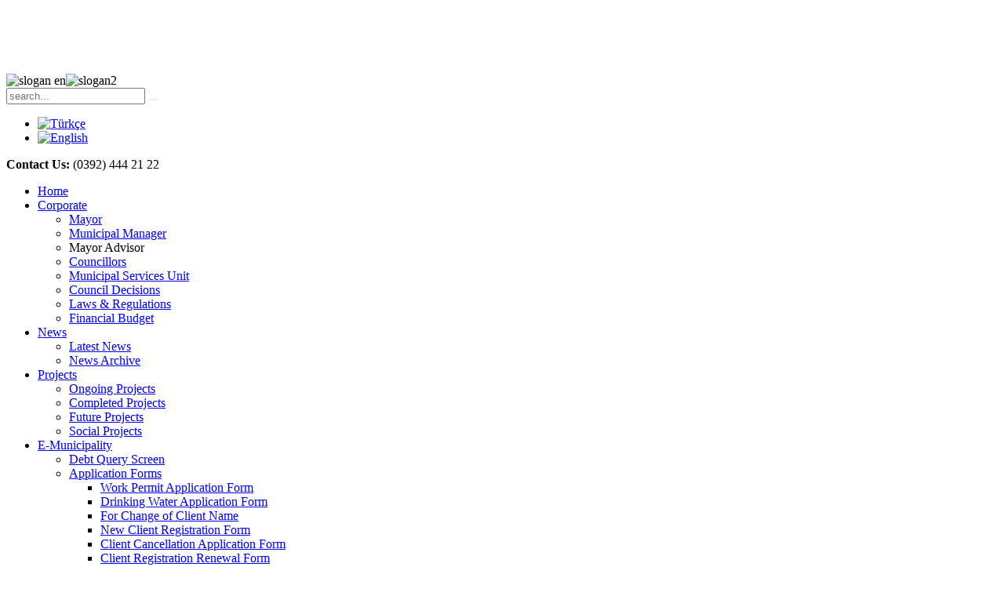

--- FILE ---
content_type: text/html; charset=utf-8
request_url: https://www.iskelebelediyesi.com/en/media-en/press-release/item/33-iskele-sahilleri-ye%C5%9File-b%C3%BCr%C3%BCn%C3%BCyor.html
body_size: 10486
content:
<!DOCTYPE HTML>
<html prefix="og: http://ogp.me/ns#" lang="en-gb" dir="ltr"  data-config='{"twitter":0,"plusone":0,"facebook":0,"style":"gt"}'>

<head>
<meta charset="utf-8">
<meta http-equiv="X-UA-Compatible" content="IE=edge">
<base href="https://www.iskelebelediyesi.com/en/media-en/press-release/item/33-iskele-sahilleri-ye%C5%9File-b%C3%BCr%C3%BCn%C3%BCyor.html" />
	<meta name="keywords" content="iskele, kuzey kıbrıs, e-belediye, haberler, duyurular, projeler, ihaleler" />
	<meta name="title" content="İSKELE SAHİLLERİ YEŞİLE BÜRÜNÜYOR" <meta property="og:url"url" content="https://www.iskelebelediyesi.com/en/media-en/press-release/item/33-iskele-sahilleri-ye%C5%9File-b%C3%BCr%C3%BCn%C3%BCyor.html" <meta property="og:title"tle" content="İskele Belediyesi - İSKELE SAHİLLERİ YEŞİLE BÜRÜNÜ<meta property="og:type""og:type" content="arti<meta property="og:image"og:image" content="https://www.iskelebelediyesi.com/media/k2/items/cache/f7a0a54c92471ac4480e727e4ccf93df_M.jpg" />
	<meta name="image" content="https://www.iskelebelediyesi.com/media/k2/items/cache/f7a0a54c92471ac4480e727e4ccf93df_M.<meta property="og:description"cription" content=" " />
	<meta name="robots" content="index, follow" />
	<meta name="description" content=" " />
	<title>İskele Belediyesi - İSKELE SAHİLLERİ YEŞİLE BÜRÜNÜYOR</title>
	<link href="https://www.iskelebelediyesi.com/en/component/search/?Itemid=469&amp;id=33:iskele-sahilleri-yeşile-bürünüyor&amp;format=opensearch" rel="search" title="Search İskele Belediyesi" type="application/opensearchdescription+xml" />
	<link href="/templates/gt/favicon.ico" rel="shortcut icon" type="image/vnd.microsoft.icon" />
	<link href="/media/system/css/modal.css?b81e4c4fe4fc0baed8be3f57fb03bfc7" rel="stylesheet" type="text/css" />
	<link href="/components/com_k2/css/k2.css" rel="stylesheet" type="text/css" />
	<link href="/plugins/content/jw_sigpro/jw_sigpro/includes/js/jquery_fresco/css/fresco/fresco.css" rel="stylesheet" type="text/css" />
	<link href="/plugins/content/jw_sigpro/jw_sigpro/tmpl/Classic/css/template.css" rel="stylesheet" type="text/css" media="screen" />
	<link href="/plugins/content/jw_sigpro/jw_sigpro/includes/css/print.css" rel="stylesheet" type="text/css" media="print" />
	<link href="/cache/widgetkit/widgetkit-18c9facf.css" rel="stylesheet" type="text/css" />
	<link href="/media/mod_languages/css/template.css?b81e4c4fe4fc0baed8be3f57fb03bfc7" rel="stylesheet" type="text/css" />
	<link href="/modules/mod_jpanel/assets/css/style.css" rel="stylesheet" type="text/css" />
	<link href="https://www.iskelebelediyesi.com/modules/mod_gt_fb_like/tmpl/css/style2.css" rel="stylesheet" type="text/css" />
	<style type="text/css">
#jPanel_242,#jPanel_242 .jpanelContent{height: 300px; }#jPanel_242,#jPanel_242 .jpanelContent{width: 850px; }#jPanel_242 .jpanelHandle{background-color: #385db1; color: #ffffff; } #jPanel_242 .jpanelContent{ border:1px solid #385db1; }#jPanel_242 .jpanelContent{background-color: #eeeeee; }#jPanel_242{top:-301px; left:35px;}
#jPanel_242 .jpanelHandle{border-radius:0 0 5px 5px;}

		#page-peel-banner{
			background:transparent!important;
		}
		#page-peel-banner img{
			z-index:9999;
			position:fixed;
	
			left:0;
		
		top:0;
		width:80px;
		height:83.2px;
		-ms-interpolation-mode:bicubic;
	
      -moz-transform: scaleX(-1);
      -o-transform: scaleX(-1);
      -webkit-transform: scaleX(-1);
      transform: scaleX(-1);
      filter: FlipH;
      -ms-filter: "FlipH";
      
		}
		#page-peel-banner .page-peel-banner-img{
			z-index:8888;
			position:fixed;
	
			left:0;
		
			top:0;
			width:80px;
			height:80px;
			text-indent:-9999px;
		}

		.peeloverlay {
			top: 0;
			z-index: 999999;
			display: block;
			width:80px;
			height:80px;
			position: fixed;
	
      -moz-transform: scaleX(-1);
      -o-transform: scaleX(-1);
      -webkit-transform: scaleX(-1);
      transform: scaleX(-1);
      filter: FlipH;
      -ms-filter: "FlipH";
			background: url(/modules/mod_pagepeel_banner/assets/peeloverlay.png) no-repeat top left;
			left: 0;
      
			-moz-background-size: 80px 80px;
			-o-background-size: 80px 80px;
			-webkit-background-size: 80px 80px;
			-khtml-background-size: 80px 80px;
			background-size: 80px 80px !important;
		}
	
	</style>
	<script type="application/json" class="joomla-script-options new">{"csrf.token":"8d35b52375cf2fe9e2b69626113d588a","system.paths":{"root":"","base":""}}</script>
	<script src="/media/system/js/mootools-core.js?b81e4c4fe4fc0baed8be3f57fb03bfc7" type="text/javascript"></script>
	<script src="/media/system/js/core.js?b81e4c4fe4fc0baed8be3f57fb03bfc7" type="text/javascript"></script>
	<script src="/media/system/js/mootools-more.js?b81e4c4fe4fc0baed8be3f57fb03bfc7" type="text/javascript"></script>
	<script src="/media/system/js/modal.js?b81e4c4fe4fc0baed8be3f57fb03bfc7" type="text/javascript"></script>
	<script src="/media/jui/js/jquery.min.js?b81e4c4fe4fc0baed8be3f57fb03bfc7" type="text/javascript"></script>
	<script src="/media/jui/js/jquery-noconflict.js?b81e4c4fe4fc0baed8be3f57fb03bfc7" type="text/javascript"></script>
	<script src="/media/jui/js/jquery-migrate.min.js?b81e4c4fe4fc0baed8be3f57fb03bfc7" type="text/javascript"></script>
	<script src="/components/com_k2/js/k2.js?v2.6.8&amp;sitepath=/" type="text/javascript"></script>
	<script src="/plugins/content/jw_sigpro/jw_sigpro/includes/js/jquery_fresco/js/fresco/fresco.js" type="text/javascript"></script>
	<script src="/plugins/content/jw_sigpro/jw_sigpro/includes/js/behaviour.js" type="text/javascript"></script>
	<script src="/cache/widgetkit/widgetkit-1d41d0d0.js" type="text/javascript"></script>
	<script src="/modules/mod_jpanel/assets/js/jpanel.min.js" type="text/javascript"></script>
	<script src="/modules/mod_pagepeel_banner/assets/cookie.js" type="text/javascript"></script>
	<script type="text/javascript">

		jQuery(function($) {
			SqueezeBox.initialize({});
			SqueezeBox.assign($('a.modal').get(), {
				parse: 'rel'
			});
		});

		window.jModalClose = function () {
			SqueezeBox.close();
		};
		
		// Add extra modal close functionality for tinyMCE-based editors
		document.onreadystatechange = function () {
			if (document.readyState == 'interactive' && typeof tinyMCE != 'undefined' && tinyMCE)
			{
				if (typeof window.jModalClose_no_tinyMCE === 'undefined')
				{	
					window.jModalClose_no_tinyMCE = typeof(jModalClose) == 'function'  ?  jModalClose  :  false;
					
					jModalClose = function () {
						if (window.jModalClose_no_tinyMCE) window.jModalClose_no_tinyMCE.apply(this, arguments);
						tinyMCE.activeEditor.windowManager.close();
					};
				}
		
				if (typeof window.SqueezeBoxClose_no_tinyMCE === 'undefined')
				{
					if (typeof(SqueezeBox) == 'undefined')  SqueezeBox = {};
					window.SqueezeBoxClose_no_tinyMCE = typeof(SqueezeBox.close) == 'function'  ?  SqueezeBox.close  :  false;
		
					SqueezeBox.close = function () {
						if (window.SqueezeBoxClose_no_tinyMCE)  window.SqueezeBoxClose_no_tinyMCE.apply(this, arguments);
						tinyMCE.activeEditor.windowManager.close();
					};
				}
			}
		};
		
	jQuery(window).load(function() {
		
		clickJpanel("#jPanel_242");
		
		initjPanelHandle("#jPanel_242");
	});

		jQuery.noConflict();
		var blinking = null;
		var bannerOpened = false;
		var isIE = jQuery.browser.msie;
		IEVersion = 9;
		if(isIE){
  		var IEVersion = parseInt(jQuery.browser.version, 10);
		}

		if( isIE && IEVersion < 9 ){
			jQuery(".peeloverlay").remove();
		}else{
			function doBlink(){
				jQuery(".peeloverlay").animate({opacity:0.8}, 300).animate({opacity:0.4}, 300);
				blinking = setTimeout("doBlink()", 600);
			}
		}
		
		var openBanner = function(){
			if( !isIE || IEVersion > 8 ){
				jQuery(".peeloverlay").hide();
			}
	jQuery(".page-peel-banner-img").css('background-image', 'url(/images/reklam/big.jpg)');
			jQuery("#page-peel-banner img").stop().animate({width: '400px', height: '416px'}, 800);
			jQuery(".page-peel-banner-img").stop().animate({width: '400px', height: '400px'}, 800);
		}

		var closeBanner = function(){
			jQuery("#page-peel-banner img").stop().animate({width: '80px', height: '83.2px'}, 800);
	jQuery(".page-peel-banner-img").stop().animate({width: '80px', height: '80px'}, 800, function(){
			jQuery(".page-peel-banner-img").css('background-image', 'url(/images/reklam/little.jpg)');
			if( !isIE || IEVersion > 8 ){
				jQuery(".peeloverlay").show();
			}
		});
			bannerOpened = false;
		}

		jQuery(document).ready(function(){
			if( isIE && IEVersion < 9 ){
				jQuery(".peeloverlay").remove();
			}
			jQuery("#page-peel-banner").remove().prependTo('body');
	
			if((navigator.userAgent.match(/iPhone/i)) || (navigator.userAgent.match(/iPod/i)) || (navigator.userAgent.match(/iPad/i)) || (navigator.userAgent.toLowerCase().indexOf("android") > -1) ) {
				var href = jQuery("#page-peel-banner a").attr("href");
				jQuery("#page-peel-banner a").removeAttr("href").attr("rel", href);

				jQuery("#page-peel-banner a").click(function(){
					if(bannerOpened == false){
						openBanner();
						bannerOpened = true;
						jQuery("#page-peel-banner a").removeAttr("rel").attr("href", href);
						setTimeout("closeBanner()", 5000);
						return false;
					}else{
						return true;
					}
				});
			}else{
				jQuery("#page-peel-banner").hover(function(){
					openBanner();
				}, function(){
					closeBanner();
				});
			}

			if( !isIE || IEVersion > 8 ){
				doBlink();
			}
		});
	
	</script>

<link rel="apple-touch-icon-precomposed" href="/templates/gt/apple_touch_icon.png">
<link rel="stylesheet" href="/templates/gt/styles/gt/css/theme.css">
<script src="/templates/gt/warp/vendor/uikit/js/uikit.js"></script>
<script src="/templates/gt/warp/js/social.js"></script>
<script src="/templates/gt/js/theme.js"></script>
<script src="/templates/gt/js/parallax.js"></script>
<link rel="stylesheet" href="https://fonts.googleapis.com/css?family=Open+Sans:400,800italic,700,700italic,600italic,600&amp;subset=latin,latin-ext" />

<link href="/templates/gt/css/font-awesome.css" rel="stylesheet" type="text/css">
<script type="text/javascript" src="/media/jfbalbum/modernizr.js"></script>
<script type="text/javascript" src="/media/jfbalbum/srizonjq1.8.min.js"></script>
<script type="text/javascript" src="/media/jfbalbum/srizonjq.easing.1.3.min.js"></script>
<link rel="stylesheet" href="/media/jfbalbum/sb/srzsb.css" type="text/css" />
<script type="text/javascript" src="/media/jfbalbum/sb/srzsb2.js"></script>
<script type="text/javascript" src="/media/jfbalbum/mag-popup.js"></script>
<link rel="stylesheet" href="/media/jfbalbum/mag-popup.css" type="text/css" />
<script type="text/javascript" src="/media/jfbalbum/srz-mag-init.js"></script>
<script type="text/javascript" src="/media/jfbalbum/elastislide.js"></script>
<link rel="stylesheet" href="/media/jfbalbum/elastislide.css" type="text/css" />
<script type="text/javascript" src="/media/jfbalbum/jfbalbumslider.js"></script>
<link rel="stylesheet" href="/media/jfbalbum/jfbstyles.css" type="text/css" />
</head>

<body class="tm-noblog   tm-fixed-navbar">

<div id="ic_sayfa">


<div id="arkaplan">
	<img src="/images/bg.jpg" alt="İskele" width="100%" height="100%" />
</div>

		
				<div class="tm-block tm-headerbar uk-clearfix  tm-slant-bottom">
			<div class="uk-container uk-container-center">

								<div id="logocuk"><a class="uk-navbar-brand uk-hidden-small" href="https://www.iskelebelediyesi.com">
	<img src="/images/logo/logo_en.png" alt="logo en" />
</a></div>
								
								<div id="kibris"><div class="">
	<p><a id="sosyal_fb" target="_blank" href="https://www.facebook.com/iskele.belediye"><i class="fa fa-facebook">&nbsp;</i></a> <a id="sosyal_it" target="_blank" href="https://www.instagram.com/iskele.belediye"><i class="fa fa-instagram">&nbsp;</i></a> <a id="sosyal_wa" target="_blank" href="https://wa.me/905488101177"><i class="fa fa-whatsapp">&nbsp;</i></a></p></div></div>
								
								<div id="slogan"><div class="">
	<div style="float:left;"><img src="/images/slogan/slogan_en.gif" alt="slogan en" />
</div>
<div id="slogan2"><img src="/images/slogan/slogan2.png" alt="slogan2" />
</div></div></div>
								
				
				
								<div class="uk-navbar-flip">
					<div class="uk-navbar-content arama uk-visible-large">
<form id="search-40" class="uk-search" action="/en/media-en/press-release.html" method="post" role="search" data-uk-search="{'source': '/en/component/search/?tmpl=raw&amp;type=json&amp;ordering=&amp;searchphrase=all', 'param': 'searchword', 'msgResultsHeader': 'Search Results', 'msgMoreResults': 'More Results', 'msgNoResults': 'No results found', flipDropdown: 1}">
	<input class="uk-search-field" type="search" name="searchword" placeholder="search...">
	<button class="uk-search-close" type="reset"></button>
	<input type="hidden" name="task"   value="search">
	<input type="hidden" name="option" value="com_search">
	<input type="hidden" name="Itemid" value="469">
</form></div>
				</div>
								
								<div id="dil">
					<div class=""><div class="mod-languages">

	<ul class="lang-inline">
						<li dir="ltr">
			<a href="/tr/">
												<img src="/media/mod_languages/images/tr.gif" alt="Türkçe" title="Türkçe" />										</a>
			</li>
								<li class="lang-active" dir="ltr">
			<a href="/en/media-en/press-release/item/33-iskele-sahilleri-ye%C5%9File-b%C3%BCr%C3%BCn%C3%BCyor.html">
												<img src="/media/mod_languages/images/en.gif" alt="English" title="English" />										</a>
			</li>
				</ul>

</div>
</div>				</div>
								
								<div id="telefon">
					<div class="">
	<p><strong><strong><strong>Contact Us:</strong> </strong></strong>(0392) 444 21 22</p></div>				</div>
				
								<div class="uk-navbar-flip menucuk uk-hidden-small">
					<ul class="uk-navbar-nav uk-hidden-small">
<li data-uk-dropdown="{}"><a href="/en/">Home</a></li><li class="uk-parent" data-uk-dropdown="{}"><a href="/en/corporate.html">Corporate</a><div class="uk-dropdown uk-dropdown-navbar uk-dropdown-width-1"><div class="uk-grid"><div class="uk-width-1-1"><ul class="uk-nav uk-nav-navbar"><li><a href="/en/corporate/mayor.html">Mayor</a></li><li><a href="/en/corporate/municipal-manager.html">Municipal Manager</a></li><li class="uk-nav-header">Mayor Advisor
</li><li><a href="/en/corporate/councillors.html">Councillors</a></li><li><a href="/en/corporate/municipal-services-unit.html">Municipal Services Unit</a></li><li><a href="/en/corporate/council-decisions.html">Council Decisions</a></li><li><a href="/en/corporate/laws-regulations.html">Laws &amp; Regulations</a></li><li><a href="/">Financial Budget</a></li></ul></div></div></div></li><li class="uk-parent" data-uk-dropdown="{}"><a href="/en/news.html">News</a><div class="uk-dropdown uk-dropdown-navbar uk-dropdown-width-1"><div class="uk-grid"><div class="uk-width-1-1"><ul class="uk-nav uk-nav-navbar"><li><a href="/en/news/latest-news.html">Latest News</a></li><li><a href="/en/news/news-archive.html">News Archive</a></li></ul></div></div></div></li><li class="uk-parent" data-uk-dropdown="{}"><a href="/en/projects.html">Projects</a><div class="uk-dropdown uk-dropdown-navbar uk-dropdown-width-1"><div class="uk-grid"><div class="uk-width-1-1"><ul class="uk-nav uk-nav-navbar"><li><a href="/en/projects/ongoing-projects.html">Ongoing Projects</a></li><li><a href="/en/projects/completed-projects.html">Completed Projects</a></li><li><a href="/en/projects/future-projects.html">Future Projects</a></li><li><a href="/en/projects/social-projects.html">Social Projects</a></li></ul></div></div></div></li><li class="uk-parent" data-uk-dropdown="{}"><a href="/en/e-municipality.html">E-Municipality</a><div class="uk-dropdown uk-dropdown-navbar uk-dropdown-width-1"><div class="uk-grid"><div class="uk-width-1-1"><ul class="uk-nav uk-nav-navbar"><li><a href="https://online.iskelebelediyesi.com" target="_blank" rel="noopener noreferrer">Debt Query Screen</a></li><li class="uk-parent"><a href="/en/e-municipality/application-forms.html">Application Forms</a><ul class="uk-nav-sub"><li><a href="/en/e-municipality/application-forms/work-permit-application-form.html">Work Permit Application Form</a></li><li><a href="/en/e-municipality/application-forms/drinking-water-application-form.html">Drinking Water Application Form</a></li><li><a href="/en/e-municipality/application-forms/for-change-of-client-name.html">For Change of Client Name</a></li><li><a href="/en/e-municipality/application-forms/new-client-registration-form.html">New Client Registration Form</a></li><li><a href="/en/e-municipality/application-forms/client-cancellation-application-form.html">Client Cancellation Application Form</a></li><li><a href="/en/e-municipality/application-forms/client-registration-renewal-form.html">Client Registration Renewal Form</a></li><li><a href="/en/e-municipality/application-forms/sport-activities-application-form.html">Sport Activities Application Form</a></li><li><a href="/en/e-municipality/application-forms/art-culture-activities-application-form.html">Art &amp; Culture Activities Application Form</a></li></ul></li></ul></div></div></div></li><li class="uk-parent" data-uk-dropdown="{}"><a>Arts &amp; Cultures</a>
<div class="uk-dropdown uk-dropdown-navbar uk-dropdown-width-1"><div class="uk-grid"><div class="uk-width-1-1"><ul class="uk-nav uk-nav-navbar"><li><a href="/en/culture-art/activities.html">Activities</a></li><li><a href="/en/culture-art/folk-dance-ensemble.html">Folk Dance Ensemble</a></li></ul></div></div></div></li><li class="uk-parent uk-active" data-uk-dropdown="{}"><a>Services</a>
<div class="uk-dropdown uk-dropdown-navbar uk-dropdown-width-1"><div class="uk-grid"><div class="uk-width-1-1"><ul class="uk-nav uk-nav-navbar"><li><a href="/en/media-en/photo-gallery.html">Photo Gallery</a></li><li><a href="/en/media-en/photos-of-activities-and-projects.html">Photos of Activities and Projects</a></li><li class="uk-active"><a href="/en/media-en/press-release.html">Press Release</a></li><li><a href="/en/media-en/tv-radio-adverts.html">TV &amp; Radio Adverts</a></li><li><a href="/en/media-en/iskele-news-magazine.html">İskele News Magazine</a></li><li><a href="/en/media-en/tender-announcements.html">Tender Announcements</a></li><li><a href="/en/media-en/kindergarten.html">Kindergarten</a></li></ul></div></div></div></li><li data-uk-dropdown="{}"><a href="/en/faq.html">FAQ</a></li><li class="uk-parent" data-uk-dropdown="{}"><a href="/en/introducing.html">Introducing</a><div class="uk-dropdown uk-dropdown-navbar uk-dropdown-width-1"><div class="uk-grid"><div class="uk-width-1-1"><ul class="uk-nav uk-nav-navbar"><li class="uk-parent"><a href="/en/introducing/iskele-tourism-introduction.html">İskele Tourism Introduction</a><ul class="uk-nav-sub"><li><a href="/en/introducing/iskele-tourism-introduction/iskele-bogaz.html">Iskele (Bogaz)</a></li><li><a href="/en/introducing/iskele-tourism-introduction/what-s-where.html">What's where?</a></li><li><a href="/en/introducing/iskele-tourism-introduction/things-to-do.html">Things to Do</a></li><li><a href="/en/introducing/iskele-tourism-introduction/photos-of-iskele.html">Photos of İskele</a></li></ul></li><li class="uk-parent"><a href="/en/introducing/northern-cyprus.html">Northern Cyprus</a><ul class="uk-nav-sub"><li><a href="/en/introducing/northern-cyprus/history-of-northern-cyprus.html">History of Northern Cyprus</a></li><li><a href="/en/introducing/northern-cyprus/north-cyprus.html">North Cyprus</a></li><li><a href="/en/introducing/northern-cyprus/natural-life.html">Natural Life</a></li><li><a href="/en/introducing/northern-cyprus/historical-places.html">Historical Places</a></li><li><a href="/en/introducing/northern-cyprus/areas-of-northern-cyprus.html">Areas of Northern Cyprus</a></li><li><a href="/en/introducing/northern-cyprus/how-to-get-to-north-cyprus.html">How to Get to North Cyprus?</a></li><li><a href="/en/introducing/northern-cyprus/transportation-and-driving.html">Transportation and Driving</a></li><li><a href="/en/introducing/northern-cyprus/cypriot-cuisine.html">Cypriot Cuisine</a></li><li><a href="/en/introducing/northern-cyprus/banks-currency.html">Banks &amp; Currency</a></li></ul></li></ul></div></div></div></li><li data-uk-dropdown="{}"><a href="/en/contact.html">Contact</a></li></ul>				</div>
								
								<div id="proje_panel">
					<div class="">
<div class=""  >
	<div id="jPanel_242" data-jpanel-side="top" class="jPanel">
	
		<div class="jpanelContent">
	<ul class="modulelist"><li class="jpanelMod">		<div class="moduletable">
						
	<table style="width: 100%;" border="0">
<tbody>
<tr>
<td align="center" valign="middle">
<p style="text-align: center;"><span style="font-size: 14pt;"><strong>Haravdi Coast Arrangement and Landscape Project</strong></span></p>
</td>
<td rowspan="3" align="center" valign="middle">
<div id="img-border"><a href="/projeler/devam-eden-projeler/item/23-haravdi-sahil-d%C3%BCzenleme-ve-k%C4%B1y%C4%B1-peyzaj-projesi.html" title="Projelerimiz"><img style="margin-left: 10px; float: right;" src="/images/projeler/iskele.jpg" alt="iskele" width="500" height="250" /></a></div>
</td>
</tr>
<tr>
<td align="center" valign="middle">
<p>We will create a place at Haravdi region of İskele which is one of the most favorite coastlines of tourism, in which the green dances with blue harmoniously, and local people and tourists will meet up with the sea and spend great time together.</p>
</td>
</tr>
<tr>
<td align="center" valign="middle"><a href="/projeler/devam-eden-projeler/item/23-haravdi-sahil-d%C3%BCzenleme-ve-k%C4%B1y%C4%B1-peyzaj-projesi.html" title="Projelerimiz"><img style="margin-top: 15px;" src="/images/projeler/project_photos.png" alt="project photos" /></a></td>
</tr>
</tbody>
</table>		</div>
	</li></ul>			</div>
		
		<div style="margin: 0;" class="jpanelHandle"><p>Projects</p></div>
		</div>
</div></div>				</div>
								
								<div id="etkinlik"><div class="">
	<p><a href="/en/activities_en.html?tmpl=component" rel="{handler: 'iframe', size: {x: 800, y: 600}}" class="modal">Activities</a></p></div></div>
				
								<div id="sanal_tur"><div class="">
	<p><a href="/sanal_tur/index.html" rel="{handler: 'iframe', size: {x: 860, y: 620}}" class="modal">Virtual Tour</a></p></div></div>
								
				
				
			</div>
			
		</div>
				
				
				
		<br style="clear:both;" />

				<div class="tm-block  tm-slant-top">		
			<section class="top-parallax">
				<div id="haber_duyuru">
		        				
						</div>
		    </section>
		</div>
				<br style="clear:both;" />
		
		
		
		
				<div class="tm-block alt_bolum  tm-slant-bottom">
			<div class="uk-container uk-container-center">
				
								<div class="tm-breadcrumb">

										<ul class="uk-breadcrumb"><li><a href="/en/">Home</a></li><li><span>Services</span></li><li><a href="/en/media-en/press-release.html">Press Release</a></li><li class="uk-active"><span>İSKELE SAHİLLERİ YEŞİLE BÜRÜNÜYOR</span></li></ul>					
				</div>
				
				<div class="tm-middle uk-grid" data-uk-grid-match data-uk-grid-margin>

										<div class="tm-main uk-width-medium-1-1">

												
						
																		<main class="tm-content">

													
	


<!-- Start K2 Item Layout -->
<span id="startOfPageId33"></span>

<div id="k2Container" class="itemView">

	<!-- Plugins: BeforeDisplay -->
	
	<!-- K2 Plugins: K2BeforeDisplay -->
	
	<div class="itemHeader">

				<!-- Date created -->
		<span class="itemDateCreated">
			Tuesday, 25 June 2013 00:00		</span>
				
		 
	  	  <!-- Item title -->
	  <h2 class="itemTitle">
			
	  	İSKELE SAHİLLERİ YEŞİLE BÜRÜNÜYOR
	  	
	  </h2>
	  
		
  </div>

  <!-- Plugins: AfterDisplayTitle -->
  
  <!-- K2 Plugins: K2AfterDisplayTitle -->
  
	  <div class="itemToolbar">
		<ul>
						<!-- Font Resizer -->
			<li>
				<span class="itemTextResizerTitle">font size</span>
				<a href="#" id="fontDecrease">
					<span>decrease font size</span>
					<img src="/components/com_k2/images/system/blank.gif" alt="decrease font size" />
				</a>
				<a href="#" id="fontIncrease">
					<span>increase font size</span>
					<img src="/components/com_k2/images/system/blank.gif" alt="increase font size" />
				</a>
			</li>
			
						<!-- Print Button -->
			<li>
				<a class="itemPrintLink" rel="nofollow" href="/en/media-en/press-release/item/33-iskele-sahilleri-yeşile-bürünüyor.html?tmpl=component&amp;print=1" onclick="window.open(this.href,'printWindow','width=900,height=600,location=no,menubar=no,resizable=yes,scrollbars=yes'); return false;">
					<span>Print</span>
				</a>
			</li>
			
						<!-- Email Button -->
			<li>
				<a class="itemEmailLink" rel="nofollow" href="/en/component/mailto/?tmpl=component&amp;template=gt&amp;link=359525e5e21ffbae3b40da994896d58e9410bc45" onclick="window.open(this.href,'emailWindow','width=400,height=350,location=no,menubar=no,resizable=no,scrollbars=no'); return false;">
					<span>Email</span>
				</a>
			</li>
			
			
			
			
					</ul>
		<div class="clr"></div>
  </div>
	
		<!-- Item Rating -->
	<div class="itemRatingBlock">
		<span>Rate this item</span>
		<div class="itemRatingForm">
			<ul class="itemRatingList">
				<li class="itemCurrentRating" id="itemCurrentRating33" style="width:0%;"></li>
				<li><a href="#" data-id="33" title="1 star out of 5" class="one-star">1</a></li>
				<li><a href="#" data-id="33" title="2 stars out of 5" class="two-stars">2</a></li>
				<li><a href="#" data-id="33" title="3 stars out of 5" class="three-stars">3</a></li>
				<li><a href="#" data-id="33" title="4 stars out of 5" class="four-stars">4</a></li>
				<li><a href="#" data-id="33" title="5 stars out of 5" class="five-stars">5</a></li>
			</ul>
			<div id="itemRatingLog33" class="itemRatingLog">(0 votes)</div>
			<div class="clr"></div>
		</div>
		<div class="clr"></div>
	</div>
	
  <div class="itemBody">

	  <!-- Plugins: BeforeDisplayContent -->
	  
	  <!-- K2 Plugins: K2BeforeDisplayContent -->
	  
	  	  <!-- Item Image -->
	  <div class="itemImageBlock">
		  <span class="itemImage">
		  	<a class="modal" rel="{handler: 'image'}" href="/media/k2/items/cache/f7a0a54c92471ac4480e727e4ccf93df_XL.jpg" title="Click to preview image">
		  		<img src="/media/k2/items/cache/f7a0a54c92471ac4480e727e4ccf93df_L.jpg" alt="İSKELE SAHİLLERİ YEŞİLE B&Uuml;R&Uuml;N&Uuml;YOR" style="width:600px; height:auto;" />
		  	</a>
		  </span>

		  
		  
		  <div class="clr"></div>
	  </div>
	  
	  	  <!-- Item text -->
	  <div class="itemFullText">
	  		  </div>
	  
		<div class="clr"></div>
		
		

    <!-- Item image gallery -->
  <a name="itemImageGalleryAnchor" id="itemImageGalleryAnchor"></a>
  <div class="itemImageGallery">
	  <h3>Image Gallery</h3>
	  
<ul id="sigProId048e09fd25" class="sigProContainer sigProClassic">
		<li class="sigProThumb">
		<span class="sigProLinkOuterWrapper">
			<span class="sigProLinkWrapper">
				<a href="/media/k2/galleries/33/30320117_02.jpg" class="sigProLink fresco" style="width:200px;height:160px;" rel="fresco[gallery048e09fd25]" title="" target="_blank" data-fresco-group="048e09fd25">
										<img class="sigProImg" src="/plugins/content/jw_sigpro/jw_sigpro/includes/images/transparent.gif" alt="Click to enlarge image 30320117_02.jpg" title="Click to enlarge image 30320117_02.jpg" style="width:200px;height:160px;background-image:url(/cache/jw_sigpro/jwsigpro_cache_048e09fd25_30320117_02.jpg);" />
														</a>
			</span>
		</span>
	</li>
		<li class="sigProThumb">
		<span class="sigProLinkOuterWrapper">
			<span class="sigProLinkWrapper">
				<a href="/media/k2/galleries/33/30327383_01.jpg" class="sigProLink fresco" style="width:200px;height:160px;" rel="fresco[gallery048e09fd25]" title="" target="_blank" data-fresco-group="048e09fd25">
										<img class="sigProImg" src="/plugins/content/jw_sigpro/jw_sigpro/includes/images/transparent.gif" alt="Click to enlarge image 30327383_01.jpg" title="Click to enlarge image 30327383_01.jpg" style="width:200px;height:160px;background-image:url(/cache/jw_sigpro/jwsigpro_cache_048e09fd25_30327383_01.jpg);" />
														</a>
			</span>
		</span>
	</li>
		<li class="sigProThumb">
		<span class="sigProLinkOuterWrapper">
			<span class="sigProLinkWrapper">
				<a href="/media/k2/galleries/33/30327999_01.jpg" class="sigProLink fresco" style="width:200px;height:160px;" rel="fresco[gallery048e09fd25]" title="" target="_blank" data-fresco-group="048e09fd25">
										<img class="sigProImg" src="/plugins/content/jw_sigpro/jw_sigpro/includes/images/transparent.gif" alt="Click to enlarge image 30327999_01.jpg" title="Click to enlarge image 30327999_01.jpg" style="width:200px;height:160px;background-image:url(/cache/jw_sigpro/jwsigpro_cache_048e09fd25_30327999_01.jpg);" />
														</a>
			</span>
		</span>
	</li>
		<li class="sigProThumb">
		<span class="sigProLinkOuterWrapper">
			<span class="sigProLinkWrapper">
				<a href="/media/k2/galleries/33/30335157_01.jpg" class="sigProLink fresco" style="width:200px;height:160px;" rel="fresco[gallery048e09fd25]" title="" target="_blank" data-fresco-group="048e09fd25">
										<img class="sigProImg" src="/plugins/content/jw_sigpro/jw_sigpro/includes/images/transparent.gif" alt="Click to enlarge image 30335157_01.jpg" title="Click to enlarge image 30335157_01.jpg" style="width:200px;height:160px;background-image:url(/cache/jw_sigpro/jwsigpro_cache_048e09fd25_30335157_01.jpg);" />
														</a>
			</span>
		</span>
	</li>
		<li class="sigProThumb">
		<span class="sigProLinkOuterWrapper">
			<span class="sigProLinkWrapper">
				<a href="/media/k2/galleries/33/30335157_02.jpg" class="sigProLink fresco" style="width:200px;height:160px;" rel="fresco[gallery048e09fd25]" title="" target="_blank" data-fresco-group="048e09fd25">
										<img class="sigProImg" src="/plugins/content/jw_sigpro/jw_sigpro/includes/images/transparent.gif" alt="Click to enlarge image 30335157_02.jpg" title="Click to enlarge image 30335157_02.jpg" style="width:200px;height:160px;background-image:url(/cache/jw_sigpro/jwsigpro_cache_048e09fd25_30335157_02.jpg);" />
														</a>
			</span>
		</span>
	</li>
		<li class="sigProThumb">
		<span class="sigProLinkOuterWrapper">
			<span class="sigProLinkWrapper">
				<a href="/media/k2/galleries/33/30335375_01.jpg" class="sigProLink fresco" style="width:200px;height:160px;" rel="fresco[gallery048e09fd25]" title="" target="_blank" data-fresco-group="048e09fd25">
										<img class="sigProImg" src="/plugins/content/jw_sigpro/jw_sigpro/includes/images/transparent.gif" alt="Click to enlarge image 30335375_01.jpg" title="Click to enlarge image 30335375_01.jpg" style="width:200px;height:160px;background-image:url(/cache/jw_sigpro/jwsigpro_cache_048e09fd25_30335375_01.jpg);" />
														</a>
			</span>
		</span>
	</li>
		<li class="sigProThumb">
		<span class="sigProLinkOuterWrapper">
			<span class="sigProLinkWrapper">
				<a href="/media/k2/galleries/33/30335517_01.jpg" class="sigProLink fresco" style="width:200px;height:160px;" rel="fresco[gallery048e09fd25]" title="" target="_blank" data-fresco-group="048e09fd25">
										<img class="sigProImg" src="/plugins/content/jw_sigpro/jw_sigpro/includes/images/transparent.gif" alt="Click to enlarge image 30335517_01.jpg" title="Click to enlarge image 30335517_01.jpg" style="width:200px;height:160px;background-image:url(/cache/jw_sigpro/jwsigpro_cache_048e09fd25_30335517_01.jpg);" />
														</a>
			</span>
		</span>
	</li>
		<li class="sigProThumb">
		<span class="sigProLinkOuterWrapper">
			<span class="sigProLinkWrapper">
				<a href="/media/k2/galleries/33/30336153_01.jpg" class="sigProLink fresco" style="width:200px;height:160px;" rel="fresco[gallery048e09fd25]" title="" target="_blank" data-fresco-group="048e09fd25">
										<img class="sigProImg" src="/plugins/content/jw_sigpro/jw_sigpro/includes/images/transparent.gif" alt="Click to enlarge image 30336153_01.jpg" title="Click to enlarge image 30336153_01.jpg" style="width:200px;height:160px;background-image:url(/cache/jw_sigpro/jwsigpro_cache_048e09fd25_30336153_01.jpg);" />
														</a>
			</span>
		</span>
	</li>
		<li class="sigProClear">&nbsp;</li>
</ul>


<div class="sigProPrintMessage">
	View the embedded image gallery online at:
	<br />
	<a title="İSKELE SAHİLLERİ YEŞİLE BÜRÜNÜYOR" href="https://www.iskelebelediyesi.com/en/media-en/press-release/item/33-iskele-sahilleri-ye%C5%9File-b%C3%BCr%C3%BCn%C3%BCyor.html#sigProGalleria048e09fd25">http://www.iskelebelediyesi.com/en/media-en/press-release/item/33-iskele-sahilleri-ye%C5%9File-b%C3%BCr%C3%BCn%C3%BCyor.html#sigProGalleria048e09fd25</a>
</div>
  </div>
  
	  	  
	   
				<div class="itemContentFooter">

						<!-- Item Hits -->
			<span class="itemHits">
				Read <b>12704</b> times			</span>
			
			
			<div class="clr"></div>
		</div>
		
	  <!-- Plugins: AfterDisplayContent -->
	  
	  <!-- K2 Plugins: K2AfterDisplayContent -->
	  
	  <div class="clr"></div>
  </div>

	

    <div class="itemLinks">

				
		
				
		
		
		
		<!-- Item category -->
		<div class="itemCategory">
			<span>Published in</span>
			<a href="/en/media-en/press-release.html">Press Release</a>
		</div>
		
	  
	  
		<div class="clr"></div>
  </div>
  
  
  
	
  
	<div class="clr"></div>

 

    <!-- Item navigation -->
  <div class="itemNavigation">
  	<span class="itemNavigationTitle">More in this category:</span>

				<a class="itemPrevious" href="/en/media-en/press-release/item/32-45-geleneksel-iskele-festivali.html">
			&laquo; 45. GELENEKSEL İSKELE FESTİVALİ		</a>
		
				<a class="itemNext" href="/en/media-en/press-release/item/34-20-ağustos-2013.html">
			20 Ağustos 2013 &raquo;
		</a>
		
  </div>
  
  <!-- Plugins: AfterDisplay -->
  
  <!-- K2 Plugins: K2AfterDisplay -->
    
  	<!-- Social sharing -->
	<div class="itemSocialSharing">

				<!-- Twitter Button -->
		<div class="itemTwitterButton">
			<a href="https://twitter.com/share" class="twitter-share-button" data-count="horizontal">
				Tweet			</a>
			<script type="text/javascript" src="//platform.twitter.com/widgets.js"></script>
		</div>
		
				<!-- Facebook Button -->
		<div class="itemFacebookButton">
			<div id="fb-root"></div>
			 	
   <!-- Facebook Comments -->
        <div id="fb-root"></div> 
        <script>(function(d, s, id) { 
                var js, fjs = d.getElementsByTagName(s)[0]; 
                if (d.getElementById(id)) return; 
                js = d.createElement(s); js.id = id; 
                js.src = "//connect.facebook.net/en_US/all.js#xfbml=1"; 
                fjs.parentNode.insertBefore(js, fjs); 
                }(document, 'script', 'facebook-jssdk'));
        </script> 
			<div class="fb-like" data-send="false" data-width="200" data-show-faces="true"></div>
		</div>
		
				<!-- Google +1 Button -->
		<div class="itemGooglePlusOneButton">
			<g:plusone annotation="inline" width="120"></g:plusone>
			<script type="text/javascript">
			  (function() {
			  	window.___gcfg = {lang: 'en'}; // Define button default language here
			    var po = document.createElement('script'); po.type = 'text/javascript'; po.async = true;
			    po.src = 'https://apis.google.com/js/plusone.js';
			    var s = document.getElementsByTagName('script')[0]; s.parentNode.insertBefore(po, s);
			  })();
			</script>
		</div>
		
		<div class="clr"></div>
	</div>
		
   <!-- Facebook Comments -->
        <div id="fb-root"></div> 
       
 
        <div class="fb-comments" data-href="https://www.iskelebelediyesi.com/en/media-en/press-release/item/33-iskele-sahilleri-ye%C5%9File-b%C3%BCr%C3%BCn%C3%BCyor.html" data-width="500" data-num-posts="10"></div> 
  
  

  
 
		<div class="itemBackToTop">
		<a class="k2Anchor" href="/en/media-en/press-release/item/33-iskele-sahilleri-yeşile-bürünüyor.html#startOfPageId33">
			back to top		</a>
	</div>
	
	<div class="clr"></div>
</div>
<!-- End K2 Item Layout -->

<!-- JoomlaWorks "K2" (v2.6.8) | Learn more about K2 at http://getk2.org -->


												</main>
												
												
												
					
						
					</div>
					
		            		            		            
				</div>
			</div>
			
		</div>
		
		
				<div class="tm-block iskele_fotograf_alt  tm-slant-top">
			<section class="bottom-parallax">
		        		    </section>
		</div>
		
		

		
				<div class="tm-block tm-block-dark">
			<div class="uk-container uk-container-center">
				<footer class="tm-footer uk-text-center">

										<p><a class="tm-totop-scroller uk-margin-bottom" data-uk-smooth-scroll href="#"></a></p>
					
					<div class="uk-panel"><div class="footer1">Copyright &#169; 2025 İskele Belediyesi. All Rights Reserved.</div>
</div>										<div id="gorunum">
					<div class="">
	<p><a title="Görünüm Tasarım" href="http://www.gorunum.net" target="_blank"><img src="/images/gorunum/gorunum_tasarim.png" alt="gorunum tasarim" /></a></p></div>					</div>
					
				</footer>
			</div>
		
		</div>
		
		


		
			<div class="">
<style>
.trwpwhatsappballon{font-size:14px;border-radius:12px;border:1px solid #fff;max-width:250px;padding-bottom:5px;background:#fff}.trwpwhatsapptitle{background-color:#22c15e;color:#fff;padding:14px;border-radius:12px 12px 0 0;text-align:center}.trwpwhatsappmessage{font-size:12px;padding:16px 12px;background-color:#fff}.trwpwhatsappinput{background-color:#fff;border-radius:0 0 12px 12px}.trwpwhatsappinput input{width:210px;border-radius:10px;margin:1px 1px 0 10px!important;padding:10px!important;font-weight:300;font-size:12px!important;background-color:#efefef;border:1px solid #d4d4d4;text-transform:inherit;height:40px!important;line-height:14px!important}.trwpwhatsappinput input::placeholder{text-transform:inherit}.trwpwhatsappbutton{background-color:#22c15e;border-radius:20px;padding:8px 15px;cursor:pointer;color:#fff;max-width:220px;margin-top:10px;margin-bottom:10px;-webkit-touch-callout:none;-webkit-user-select:none;-khtml-user-select:none;-moz-user-select:none;-ms-user-select:none;user-select:none}.trwpwhatsappall{position:fixed;z-index:9999;line-height:21px;bottom:0;right:10px;font-weight:300;font-size:15px}.trwpwhatsappsendbutton{color:#22c15e;cursor:pointer;width:auto;margin:0;padding:0;float:right;background:none}.trwpwhatsappsendbutton i{color: #22c15e;float:right;position:absolute;z-index:99999;right:9px;bottom:75px;font-size:18px!important}button{border:none}.kapat{line-height:12px;position:absolute;right:8px;top:6px;font-size:13px;border:1px solid #fff;border-radius:99px;padding:2px 5px 2px 5px;color:#fff;font-size:10px;cursor:pointer}
.trwpwhatsappbutton{
	font-size:13px;
}
.trwpwhatsappbutton i{
	font-size: 19px;
    position: relative;
    top: 2px;
}

form#whatsapp_form {
	margin:0 !important;
}

input#whatsapp_place::placeholder {
	color:#999;
}
</style>
<div id="whatsapp_goster" style="display:none;" class="trwpwhatsappall">
<div class="trwpwhatsappballon">
 <span id="kapatac" class="kapat">X</span>
  <div class="trwpwhatsapptitle">
    Let us answer now!  </div>
  <div class="trwpwhatsappmessage">
     Hello, how can I help you?  </div>
  <div class="trwpwhatsappinput">
    <form action="https://web.whatsapp.com/send?" method="get" target="_blank" id="whatsapp_form">
      <input type="hidden" name="phone" value="905488101177"  />
    	<input id="whatsapp_place" type="text" name="text" placeholder="Type here..." autocomplete="off" />
      <button class="trwpwhatsappsendbutton" type="submit">
      <i class="fa fa-paper-plane-o"></i>
      </button>
    </form>
  </div>
</div>



<div id="ackapa" class="trwpwhatsappbutton">
<i class="fa fa-whatsapp"></i> <span>WhatsApp Support</span>
</div>
</div>

<script>
jQuery(document).ready(function() {
	
jQuery("#whatsapp_goster").show();
jQuery(".trwpwhatsappballon").hide();

jQuery("#ackapa").click(function() {
jQuery(".trwpwhatsappballon").toggle(500);
});
jQuery("#kapatac").click(function() {
jQuery(".trwpwhatsappballon").toggle(500);
});
});
</script></div>
<div class="">
	<div id="oneri"><a href="/en/32-öneri-ve-görüşler/67-feedback.html?tmpl=component" rel="{handler: 'iframe', size: {x: 700, y: 450}}" class="modal"><img src="/images/oneri/oneri_en.png" alt="oneri en" /></a></div></div>
<div class="">﻿					<script type="text/javascript">
						jQuery.noConflict();
						jQuery(function (){
						jQuery(document).ready(function()
							{
						jQuery.noConflict();
							jQuery(function (){
								jQuery("#likebox_1").hover(function(){ jQuery(this).stop(true,false).animate({left:  0}, 500); },function(){ jQuery("#likebox_1").stop(true,false).animate({left: -230}, 500); });
						});});});
					</script>
<div id="likebox_1" style="left:-230px;top: 250px;"/><div id="likebox_1_1" style="width:220px;height:290px;"/><a class="open" id="fblink" href="#"></a><img style="right:-35px;" src="/modules/mod_gt_fb_like/tmpl/images/fb2.png" alt="" /><iframe src="https://www.facebook.com/plugins/likebox.php?id=1653866191504603&amp;locale=en_US&amp;width=223&amp;height=293&amp;colorscheme=light&amp;show_faces=true&amp;border_color&amp;stream=false&amp;header=false" scrolling="no" frameborder="0" style="border:none; overflow:hidden; width:223px; height:293px;" allowTransparency="true"></iframe></div></div></div>
<div class="">
	<div id="abone_paneli">
<p><a href="http://crm.iskelebelediyesi.com/?dil=en" target="_blank"><img src="/images/crm/abone_paneli_en.png" alt="client portal" /></a></p>
</div></div>		
		<div class="">

<div id="page-peel-banner">
	<a href="http://iskelebelediyesi.com/bizden-size/%C3%A7ocuk-yuvam%C4%B1z.html">
		<img src="/modules/mod_pagepeel_banner/assets/bg.png" alt="" />
		<div class="peeloverlay"></div>
		<span class="page-peel-banner-img" style="background:#FFFFFF url(/images/reklam/little.jpg) no-repeat left top;">İskele Belediyesi</span>
	</a>
</div>
<img src="/images/reklam/little.jpg" alt="" style="display:none" />


</div>			
</div>
<script>
  (function(i,s,o,g,r,a,m){i['GoogleAnalyticsObject']=r;i[r]=i[r]||function(){
  (i[r].q=i[r].q||[]).push(arguments)},i[r].l=1*new Date();a=s.createElement(o),
  m=s.getElementsByTagName(o)[0];a.async=1;a.src=g;m.parentNode.insertBefore(a,m)
  })(window,document,'script','//www.google-analytics.com/analytics.js','ga');

  ga('create', 'UA-3277363-36', 'auto');
  ga('send', 'pageview');

</script>
<script defer src="https://static.cloudflareinsights.com/beacon.min.js/vcd15cbe7772f49c399c6a5babf22c1241717689176015" integrity="sha512-ZpsOmlRQV6y907TI0dKBHq9Md29nnaEIPlkf84rnaERnq6zvWvPUqr2ft8M1aS28oN72PdrCzSjY4U6VaAw1EQ==" data-cf-beacon='{"version":"2024.11.0","token":"f3a80b41ebad4b0587e6aec007cf4a6c","r":1,"server_timing":{"name":{"cfCacheStatus":true,"cfEdge":true,"cfExtPri":true,"cfL4":true,"cfOrigin":true,"cfSpeedBrain":true},"location_startswith":null}}' crossorigin="anonymous"></script>
</body>
</html>

--- FILE ---
content_type: text/html; charset=utf-8
request_url: https://accounts.google.com/o/oauth2/postmessageRelay?parent=https%3A%2F%2Fwww.iskelebelediyesi.com&jsh=m%3B%2F_%2Fscs%2Fabc-static%2F_%2Fjs%2Fk%3Dgapi.lb.en.W5qDlPExdtA.O%2Fd%3D1%2Frs%3DAHpOoo8JInlRP_yLzwScb00AozrrUS6gJg%2Fm%3D__features__
body_size: 162
content:
<!DOCTYPE html><html><head><title></title><meta http-equiv="content-type" content="text/html; charset=utf-8"><meta http-equiv="X-UA-Compatible" content="IE=edge"><meta name="viewport" content="width=device-width, initial-scale=1, minimum-scale=1, maximum-scale=1, user-scalable=0"><script src='https://ssl.gstatic.com/accounts/o/2580342461-postmessagerelay.js' nonce="OQ7CNnnLz6m41V1eQqAObw"></script></head><body><script type="text/javascript" src="https://apis.google.com/js/rpc:shindig_random.js?onload=init" nonce="OQ7CNnnLz6m41V1eQqAObw"></script></body></html>

--- FILE ---
content_type: text/plain
request_url: https://www.google-analytics.com/j/collect?v=1&_v=j102&a=120114690&t=pageview&_s=1&dl=https%3A%2F%2Fwww.iskelebelediyesi.com%2Fen%2Fmedia-en%2Fpress-release%2Fitem%2F33-iskele-sahilleri-ye%25C5%259File-b%25C3%25BCr%25C3%25BCn%25C3%25BCyor.html&ul=en-us%40posix&dt=%C4%B0skele%20Belediyesi%20-%20%C4%B0SKELE%20SAH%C4%B0LLER%C4%B0%20YE%C5%9E%C4%B0LE%20B%C3%9CR%C3%9CN%C3%9CYOR&sr=1280x720&vp=1280x720&_u=IEBAAEABAAAAACAAI~&jid=1338234588&gjid=1904424818&cid=696043749.1764138705&tid=UA-3277363-36&_gid=784092396.1764138705&_r=1&_slc=1&z=150897597
body_size: -453
content:
2,cG-GPPS2QSTLD